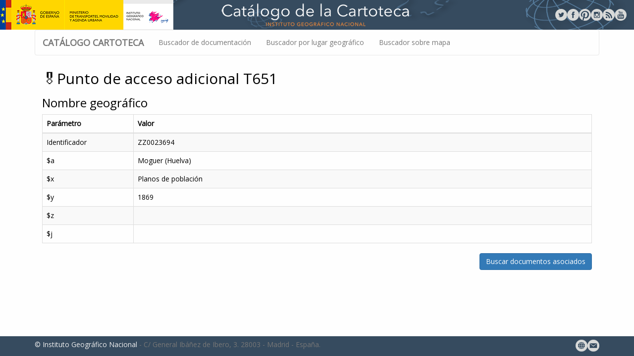

--- FILE ---
content_type: text/html; charset=UTF-8
request_url: http://www.ign.es/web/catalogo-cartoteca/apibadasid/cartoteca/getAuthorityT651/23694
body_size: 12447
content:
<!DOCTYPE html>
<html lang="es">
<head>
<title>Catálogo Cartoteca IGN -  </title>
<meta charset="utf-8">
<meta http-equiv="X-UA-Compatible" content="IE=edge">
<meta name="viewport" content="width=device-width, initial-scale=1.0">
<meta name="description" content="Catálogo de la Cartoteca del servicio de documentación del Instituto Geográfico Nacional. Resultado de la consulta">
<meta name="author" content="Instituto Geográfico Nacional">

<!-- Open Graph Tags -->
<meta property="og:type" content="article" />
<meta property="og:title" content="Buscador del Catálogo de la cartoteca del IGN" />
<meta property="og:description" content="El catálogo de la cartoteca del Instituto Geográfico Nacional permite realizar búsquedas textuales, visuales, sobre mapa y por lugar geográfico." />
<meta property="og:url" content="http://www.ign.es/web/catalogo-cartoteca/index.html" />
<meta property="og:site_name" content="Catálogo de la cartoteca del IGN" />
<meta property="og:image" content="http://www.ign.es/web/catalogo-cartoteca/img/og-bigimage.jpg" />
<meta property="og:locale" content="es_ES" />    

<!-- Twitter Card data -->
<meta name="twitter:card" content="summary_large_image" />
<meta name="twitter:site" content="@IGNSpain" />
<meta name="twitter:creator" content="@IGNSpain" />
<meta name="twitter:title" content="Buscador del Catálogo de la cartoteca del IGN"/>
<meta name="twitter:description" content="El catálogo de la cartoteca del Instituto Geográfico Nacional permite realizar búsquedas textuales, visuales, sobre mapa y por lugar geográfico"/>
<meta name="twitter:url" content="http://www.ign.es/web/catalogo-cartoteca/index.html" />
<meta name="twitter:image" content="http://www.ign.es/web/catalogo-cartoteca/img/twitter-imagebig.jpg"/>    

 <!-- Geo Positioning Meta Tags -->
<meta name="geo.region" content="ES-M" />
<meta name="geo.placename" content="Madrid" />
<meta name="geo.position" content="40.404460;-3.710000" />
<meta name="ICBM" content="40.404460, -3.710000" />
<meta name="DC.title" content="Catálogo de la cartoteca del IGN"/>    

<!-- Icon Meta Tags -->
<link rel="icon" href="http://www.ign.es/web/catalogo-cartoteca/img/favicon.ico" type="image/x-icon"/>
<link rel="shortcut icon" href="http://www.ign.es/web/catalogo-cartoteca/img/favicon.ico" type="image/x-icon"/>
<link rel="apple-touch-icon" href="http://www.ign.es/web/catalogo-cartoteca/img/touch-icon-iphone.png"/>
<link rel="apple-touch-icon" sizes="76x76" href="http://www.ign.es/web/catalogo-cartoteca/img/touch-icon-ipad.png"/>
<link rel="apple-touch-icon" sizes="120x120" href="http://www.ign.es/web/catalogo-cartoteca/img/touch-icon-iphone-retina.png"/>
<link rel="apple-touch-icon" sizes="152x152" href="http://www.ign.es/web/catalogo-cartoteca/img/touch-icon-ipad-retina.png"/>
<link rel="icon" sizes="192x192" href="http://www.ign.es/web/catalogo-cartoteca/img/icon-hires.png" />
<link rel="icon" sizes="128x128" href="http://www.ign.es/web/catalogo-cartoteca/img/icon-normal.png"  />
<!-- Bootstrap core CSS -->
<link rel="stylesheet" type="text/css" href="https://maxcdn.bootstrapcdn.com/bootstrap/3.3.5/css/bootstrap.min.css">
<link rel="stylesheet" type="text/css" href="https://maxcdn.bootstrapcdn.com/font-awesome/4.7.0/css/font-awesome.min.css">
<link rel="stylesheet" type="text/css" href="https://cdn.datatables.net/plug-ins/1.10.7/integration/bootstrap/3/dataTables.bootstrap.css">
<link rel="stylesheet" type="text/css" href="https://cdn.datatables.net/buttons/1.1.0/css/buttons.dataTables.min.css">
<link rel="stylesheet" type="text/css" href="https://fonts.googleapis.com/css?family=Open+Sans" type="text/css">
<link rel="stylesheet" type="text/css" href="../../../css/cartocatalog.css">

</head>
<body>
<!--Header-->
<header class="intro">
    <div class="intro-body">
        <div class="container-fluid" style="padding:0px; display:flex; justify-content:left; align-items:center;">
            <!--Barra superior de navegación-->
            <div class="col-lg-3 col-md-4 col-sm-4" style="padding:0px;">
                <img class="visible-lg" src="../../../img/logo_IGN_CNIG.png" alt="Logo IGN-CNIG"/>
                <img class="visible-md" src="../../../img/logo_IGN_CNIG.png" style="width:90%;" alt="Logo IGN-CNIG" />
                <img class="hidden-lg hidden-md" src="../../../img/logo_IGN_CNIG.png" style="width:100%;" alt="Logo IGN-CNIG" />
            </div>
            <div class="col-lg-6 col-md-4 col-sm-5">
              <img class="col-lg-offset-2 visible-lg" src="../../../img/texto-cartocatalog-md.png" alt="Logo IGN-CNIG" />
              <img class="col-md-offset-2 visible-md" src="../../../img/texto-cartocatalog-md.png" alt="Logo IGN-CNIG" style="width:100%;"/>
              <img class="col-sm-offset-2 visible-sm" src="../../../img/texto-cartocatalog-md.png" alt="Logo IGN-CNIG" style="width:70%;"/>
            </div>
            <!--Iconos redes sociales-->
            <div class="col-lg-3 col-md-4 col-sm-3 hidden-xs">
                <a target="_blank" href="https://www.youtube.com/user/IGNSpain" style="float:right;"><img src="../../../img/youtube.png" title="IGN Youtube" alt="IGN Youtube"></a>
                <a target="_blank" href="https://www.ign.es/ign/rss" style="float:right;"><img src="../../../img/rss.png" title="RSS novedades" alt="RSS Novedades"></a>
                <a target="_blank" href="https://www.instagram.com/ignspain/" style="float:right;"><img src="../../../img/instagram.png" title="IGN Instagram" alt="IGN Instagram"></a>
                <a target="_blank" href="https://www.pinterest.es/IGNSpain/" style="float:right;"><img src="../../../img/pinterest.png" title="IGN Pinterest" alt="IGN Pinterest"></a>
                <a target="_blank" href="https://www.facebook.com/IGNSpain/" style="float:right;"><img src="../../../img/facebook.png" title="IGN Facebook" alt="IGN Facebook"></a>
                <a target="_blank" href="https://twitter.com/IGNSpain?" style="float:right;"><img src="../../../img/twitter.png" title="IGN Twitter" alt="IGN Twitter"></a>
            </div>
        </div>
    </div>
</header>
<div class="container">
    <!--Navigation Menu-->
    	<nav class="navbar navbar-default" role="navigation" style="margin-bottom:10px;">
        <div class="navbar-header">		
            <button type="button" class="navbar-toggle" data-toggle="collapse" data-target=".navbar-collapse">
                <span class="sr-only">Toggle navigation</span>
                <span class="icon-bar"></span>
                <span class="icon-bar"></span>
                <span class="icon-bar"></span>
            </button>
            <a class="navbar-brand" href="#">
                   <strong>CATÁLOGO CARTOTECA</strong>
            </a>
        </div>
        <div class="collapse navbar-collapse">
            <ul class="nav navbar-nav visible-md visible-lg">
                <li class=""><a class="black-text" id="nav-search" href="../../../index.html">Buscador de documentación</a></li>
                <li class=""><a class="black-text"  href="../../../search-country.html">Buscador por lugar geográfico</a></li>
                <li class=""><a class="black-text" href="../../../search-in-map.html">Buscador sobre mapa</a></li>
            </ul>
            <ul class="nav navbar-nav visible-sm">
                <li class=""><a class="black-text" id="nav-search" href="../../../index.html">Buscar texto</a></li>
                <li class=""><a class="black-text"  href="../../../search-country.html">Buscar lugar</a></li>
                <li class=""><a class="black-text" href="../../../search-in-map.html">Buscar en mapa</a></li>
            </ul>			
            <ul class="nav navbar-nav visible-xs">
                <li class=""><a class="black-text" id="nav-search" href="../../../index.html">Buscador de documentación</a></li>
                <li class=""><a class="black-text"  href="../../../search-country.html">Buscador por lugar geográfico</a></li>
                <li class=""><a class="black-text" href="../../../search-in-map.html">Buscador sobre mapa</a></li>
            </ul>			
        </div>
    </nav>     <!--Autoridad T651-->
            <div class="col-sm-12">
                <h2>🎖️Punto de acceso adicional T651</h2>
                <h3>Nombre geográfico</h3>
                <div class=table-responsive>
                    <table class="table table-bordered table-striped table-hover">
                        <thead> <tr> <th>Parámetro</th> <th>Valor</th> </tr> </thead>
                        <tbody>
                                                            <tr><td class="col-sm-2">Identificador</code></td><td>ZZ0023694</td></tr>
                                <tr><td class="col-sm-2">$a</td><td>Moguer (Huelva)</td></tr>
                                <tr><td class="col-sm-2">$x</td><td>Planos de población</td></tr>
                                <tr><td class="col-sm-2">$y</td><td>1869</td></tr>
                                <tr><td class="col-sm-2">$z</td><td></td></tr>
                                <tr><td class="col-sm-2">$j</td><td></td></tr>
                                                    </tbody>
                    </table>
                </div>
                <a href='../../../apibadasid/cartoteca/searchAuthority/T651&23694' class="btn btn-primary pull-right" role="button">Buscar documentos asociados</a>
            </div>
</div>
<!--Footer-->
<footer class="footer">
      <div class="container">
        <p class="text-muted hidden-sm hidden-xs"><a href="https://www.ign.es" title="Web del Instituto Geográfico Nacional">
					© Instituto Geográfico Nacional</a> - C/ General Ibáñez de Ibero, 3. 28003 - Madrid - España.
					<a target="_blank" href="mailto:documentacionign@mitma.es" style="float:right;"><img src="../../../img/mail.png" title="Correo electrónico Servicio de documentación" alt="e-mail"></a>
					<a target="_blank" href="http://www.ign.es" style="float:right;"><img src="../../../img/website.png" title="Web del Instituto Geográfico Nacional" alt="website"></a>
		</p>
		<p class="text-muted visible-sm visible-xs">
            <a target="_blank" href="https://www.ign.es" style="float:right;"><img src="../../../img/website.png" title="Web del Instituto Geográfico Nacional" alt="website"></a>
            <a target="_blank" href="mailto:documentacionign@mitma.es" style="float:right;"><img src="../../../img/mail.png" title="Correo electrónico Servicio de documentación" alt="e-mail"></a>        
            <a target="_blank" href="https://www.ign.es/ign/rss" style="float:right;"><img src="../../../img/rss.png" title="RSS novedades" alt="RSS Novedades"></a>
            <a target="_blank" href="https://www.youtube.com/user/IGNSpain" style="float:right;"><img src="../../../img/youtube.png" title="IGN Youtube" alt="IGN Youtube"></a>
            <a target="_blank" href="https://www.pinterest.es/IGNSpain/" style="float:right;"><img src="../../../img/pinterest.png" title="IGN Pinterest" alt="IGN Pinterest"></a>
            <a target="_blank" href="https://www.instagram.com/ignspain/" style="float:right;"><img src="../../../img/instagram.png" title="IGN Instagram" alt="IGN Instagram"></a>
            <a target="_blank" href="https://www.facebook.com/pages/Instituto-Geografico-Nacional-de-Espana-CNIG/156297191073688#!/pages/Instituto-Geografico-Nacional-de-Espana-CNIG/156297191073688?v=wall" style="float:right;">
				<img src="../../../img/facebook.png" title="IGN Facebook" alt="IGN Facebook">
			</a>
            <a target="_blank" href="https://twitter.com/IGNSpain?" style="float:right;"><img src="../../../img/twitter.png" title="IGN Twitter" alt="IGN Twitter"></a>             
            <a target="_blank" href="https://www.ign.es" title="Web del Instituto Geográfico Nacional">© IGN</a>  
		</p>
      </div>
</footer>

<script type="text/javascript" language="javascript" src="https://ajax.googleapis.com/ajax/libs/jquery/1.11.3/jquery.min.js"></script>
<script type="text/javascript" language="javascript" src="https://maxcdn.bootstrapcdn.com/bootstrap/3.3.5/js/bootstrap.min.js"></script>
<script type="text/javascript" charset="utf-8">
	$(document).ready(function() {

    });
</script>

</body>
</html>


--- FILE ---
content_type: text/css
request_url: http://www.ign.es/web/catalogo-cartoteca/css/cartocatalog.css
body_size: 1427
content:
/*
   GLOBAL STYLES
-------------------------------------------------- */
/* Padding below the footer and lighter body text */

html{
    min-height: 100%;
    position: relative;
}

body {
  /*padding-bottom: 40px;*/
  background-color:#fefefe;
  /*background: url("img/background-body.jpg") no-repeat  center scroll;*/
  /*background-repeat: repeat-x;*/
  color: #000000;/*#5a5a5a;*/
  font-family: 'Open Sans', sans-serif;
  margin-bottom: 50px;/*Para que el footer no solape*/
}

header{
	margin-top:0px;
}

/*BOOTSTRAP Variations
--------------------------------------------------*/
.navbar{
   margin:0px;
   background-color: transparent;
   background: transparent;
  }
 .navbar-brand{
  color: #a5a5a5;
}

.img-thumbnail{
	padding:0px;
	margin:0px;
	border-radius:0px;
	border:0px;
}

.intro {
    display: table;
    width: 100%;
    height: auto;
    padding: 0px 0;
    /*text-align: center;*/
    color: #fff;
    background: url("../img/background-header.png") no-repeat center scroll;
    background-color: #364b5f;
    -webkit-background-size: cover;
    -moz-background-size: cover;
    background-size: cover;
    -o-background-size: cover;
}

.intro .intro-body {
    display: table-cell;
    vertical-align: middle;
	/*height:7px;*/
}

.intro .intro-body .brand-heading {
    font-size: 40px;
}

.intro .intro-body .intro-text {
    font-size: 18px;
}

@media(min-width:767px) {
    .intro {
        height: 100%;
        padding: 0;
    }

    .intro .intro-body .brand-heading {
        font-size: 100px;
    }

    .intro .intro-body .intro-text {
        font-size: 25px;
    }
}


.propTitle {
    border-bottom: 1px dotted #389b17;
    color: #176d9b;
    font-size: 14px;
    font-weight: 400;
    line-height: normal;
    margin-top: 15px;
    text-transform: uppercase;
}

.propContent {
    color: #6c6c6c;
    font-size: 14px;
    line-height: normal;
    margin-top: 15px;
}

p.propContent {
    color: #6c6c6c;
    text-align: justify;
}

/*Mapa búsqueda*/
.ol-mouse-position {
            top: auto;
            bottom: 0em;
            min-width: 200px;
            background-color: slategrey;
			border-radius: 4px;
            box-shadow: 0 1px 5px rgba(0, 0, 0, 0.65);
            color: white;
            padding: 6px;
}

img.olTileImage {
            max-width: none;
        }

.poiInfoPanel {
    position:absolute;
    top:auto;
    bottom:4em;
    right:25px;
    height: auto;
    width:auto;
    padding: 5px;
    font-size: 0.8em;
    color: white;
    z-index:15;
    background: rgba(0, 60, 136, 0.5) none repeat scroll 0 0;
    border-radius: 7px;
    box-shadow: 0 1px 5px rgba(0, 0, 0, 0.65);
}


/*Footer*/
.footer {
  position: absolute;
  padding-top: 7px;
  bottom: 0;
  color: #efefef;
  width: 100%;
  background-color:#364b5f;
  /* Set the fixed height of the footer here */
  height: 40px;
}
.footer a{
  color: #efefef;
}

.quick-search{
    float:right;
}


/*
Estilos para el autocomplete
*/

.tt-query,
.tt-hint {
    width: 400px;
    height: 36px;
    padding: 8px 12px;
    /*font-size: 14px;*/
    line-height: 20px;
    border: 2px solid #ccc;
    -webkit-border-radius: 4px;
    -moz-border-radius: 4px;
    border-radius: 4px;
    outline: none;
}

.inputWithSpin
{
    background: #fff url('../img/ajax-loader.gif') no-repeat scroll 365px 8px;
    padding-right: 30px;
}

.tt-query {
    -webkit-box-shadow: inset 0 1px 1px rgba(0, 0, 0, 0.075);
    -moz-box-shadow: inset 0 1px 1px rgba(0, 0, 0, 0.075);
    box-shadow: inset 0 1px 1px rgba(0, 0, 0, 0.075);
}

.tt-hint {
    color: #999
}

.tt-dropdown-menu {
    width: 400px;
    margin-top: 12px;
    padding: 8px 0;
    background-color: #fff;
    border: 1px solid #ccc;
    border: 1px solid rgba(0, 0, 0, 0.2);
    -webkit-border-radius: 4px;
    -moz-border-radius: 4px;
    border-radius: 4px;
    -webkit-box-shadow: 0 5px 10px rgba(0,0,0,.2);
    -moz-box-shadow: 0 5px 10px rgba(0,0,0,.2);
    box-shadow: 0 5px 10px rgba(0,0,0,.2);
}

.tt-suggestion {
    padding: 3px 20px;
    /*font-size: 14px;*/
    line-height: 14px;
}

.tt-suggestion.tt-is-under-cursor {
    color: #fff;
    background-color: #0097cf;

}
